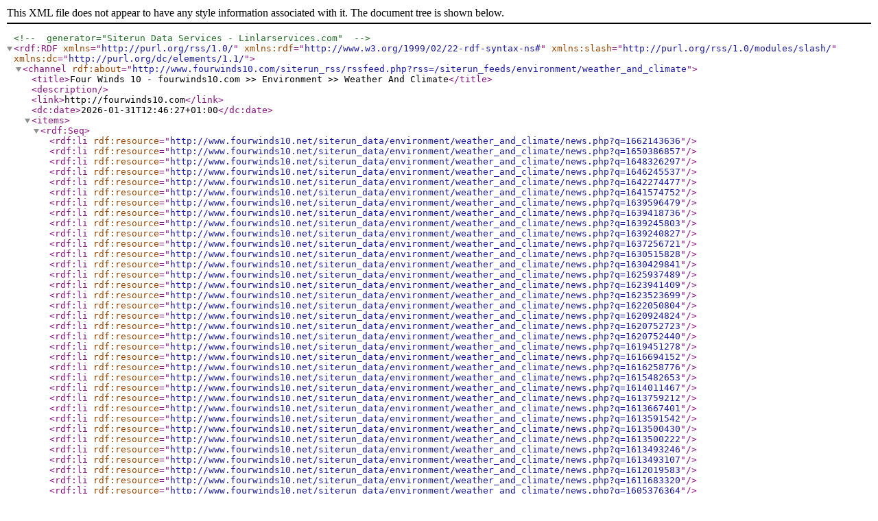

--- FILE ---
content_type: application/xml; charset=ISO-8859-1; filename=rssfeed.xml
request_url: http://fourwinds10.com/siterun_rss/rssfeed.php?rss=/siterun_feeds/environment/weather_and_climate
body_size: 56355
content:
<?xml version="1.0" encoding="ISO-8859-1"?>
<!-- generator="Siterun Data Services - Linlarservices.com" -->
<rdf:RDF
    xmlns="http://purl.org/rss/1.0/"
    xmlns:rdf="http://www.w3.org/1999/02/22-rdf-syntax-ns#"
    xmlns:slash="http://purl.org/rss/1.0/modules/slash/"
    xmlns:dc="http://purl.org/dc/elements/1.1/">
    <channel rdf:about="http://www.fourwinds10.com/siterun_rss/rssfeed.php?rss=/siterun_feeds/environment/weather_and_climate">
        <title>Four Winds 10 - fourwinds10.com &gt;&gt; Environment &gt;&gt; Weather And Climate</title>
        <description></description>
        <link>http://fourwinds10.com</link>
       <dc:date>2026-01-31T12:46:27+01:00</dc:date>
        <items>
            <rdf:Seq>
                <rdf:li rdf:resource="http://www.fourwinds10.net/siterun_data/environment/weather_and_climate/news.php?q=1662143636"/>
                <rdf:li rdf:resource="http://www.fourwinds10.net/siterun_data/environment/weather_and_climate/news.php?q=1650386857"/>
                <rdf:li rdf:resource="http://www.fourwinds10.net/siterun_data/environment/weather_and_climate/news.php?q=1648326297"/>
                <rdf:li rdf:resource="http://www.fourwinds10.net/siterun_data/environment/weather_and_climate/news.php?q=1646245537"/>
                <rdf:li rdf:resource="http://www.fourwinds10.net/siterun_data/environment/weather_and_climate/news.php?q=1642274477"/>
                <rdf:li rdf:resource="http://www.fourwinds10.net/siterun_data/environment/weather_and_climate/news.php?q=1641574752"/>
                <rdf:li rdf:resource="http://www.fourwinds10.net/siterun_data/environment/weather_and_climate/news.php?q=1639596479"/>
                <rdf:li rdf:resource="http://www.fourwinds10.net/siterun_data/environment/weather_and_climate/news.php?q=1639418736"/>
                <rdf:li rdf:resource="http://www.fourwinds10.net/siterun_data/environment/weather_and_climate/news.php?q=1639245803"/>
                <rdf:li rdf:resource="http://www.fourwinds10.net/siterun_data/environment/weather_and_climate/news.php?q=1639240827"/>
                <rdf:li rdf:resource="http://www.fourwinds10.net/siterun_data/environment/weather_and_climate/news.php?q=1637256721"/>
                <rdf:li rdf:resource="http://www.fourwinds10.net/siterun_data/environment/weather_and_climate/news.php?q=1630515828"/>
                <rdf:li rdf:resource="http://www.fourwinds10.net/siterun_data/environment/weather_and_climate/news.php?q=1630429841"/>
                <rdf:li rdf:resource="http://www.fourwinds10.net/siterun_data/environment/weather_and_climate/news.php?q=1625937489"/>
                <rdf:li rdf:resource="http://www.fourwinds10.net/siterun_data/environment/weather_and_climate/news.php?q=1623941409"/>
                <rdf:li rdf:resource="http://www.fourwinds10.net/siterun_data/environment/weather_and_climate/news.php?q=1623523699"/>
                <rdf:li rdf:resource="http://www.fourwinds10.net/siterun_data/environment/weather_and_climate/news.php?q=1622050804"/>
                <rdf:li rdf:resource="http://www.fourwinds10.net/siterun_data/environment/weather_and_climate/news.php?q=1620924824"/>
                <rdf:li rdf:resource="http://www.fourwinds10.net/siterun_data/environment/weather_and_climate/news.php?q=1620752723"/>
                <rdf:li rdf:resource="http://www.fourwinds10.net/siterun_data/environment/weather_and_climate/news.php?q=1620752440"/>
                <rdf:li rdf:resource="http://www.fourwinds10.net/siterun_data/environment/weather_and_climate/news.php?q=1619451278"/>
                <rdf:li rdf:resource="http://www.fourwinds10.net/siterun_data/environment/weather_and_climate/news.php?q=1616694152"/>
                <rdf:li rdf:resource="http://www.fourwinds10.net/siterun_data/environment/weather_and_climate/news.php?q=1616258776"/>
                <rdf:li rdf:resource="http://www.fourwinds10.net/siterun_data/environment/weather_and_climate/news.php?q=1615482653"/>
                <rdf:li rdf:resource="http://www.fourwinds10.net/siterun_data/environment/weather_and_climate/news.php?q=1614011467"/>
                <rdf:li rdf:resource="http://www.fourwinds10.net/siterun_data/environment/weather_and_climate/news.php?q=1613759212"/>
                <rdf:li rdf:resource="http://www.fourwinds10.net/siterun_data/environment/weather_and_climate/news.php?q=1613667401"/>
                <rdf:li rdf:resource="http://www.fourwinds10.net/siterun_data/environment/weather_and_climate/news.php?q=1613591542"/>
                <rdf:li rdf:resource="http://www.fourwinds10.net/siterun_data/environment/weather_and_climate/news.php?q=1613500430"/>
                <rdf:li rdf:resource="http://www.fourwinds10.net/siterun_data/environment/weather_and_climate/news.php?q=1613500222"/>
                <rdf:li rdf:resource="http://www.fourwinds10.net/siterun_data/environment/weather_and_climate/news.php?q=1613493246"/>
                <rdf:li rdf:resource="http://www.fourwinds10.net/siterun_data/environment/weather_and_climate/news.php?q=1613493107"/>
                <rdf:li rdf:resource="http://www.fourwinds10.net/siterun_data/environment/weather_and_climate/news.php?q=1612019583"/>
                <rdf:li rdf:resource="http://www.fourwinds10.net/siterun_data/environment/weather_and_climate/news.php?q=1611683320"/>
                <rdf:li rdf:resource="http://www.fourwinds10.net/siterun_data/environment/weather_and_climate/news.php?q=1605376364"/>
                <rdf:li rdf:resource="http://www.fourwinds10.net/siterun_data/environment/weather_and_climate/news.php?q=1605200348"/>
                <rdf:li rdf:resource="http://www.fourwinds10.net/siterun_data/environment/weather_and_climate/news.php?q=1600188368"/>
                <rdf:li rdf:resource="http://www.fourwinds10.net/siterun_data/environment/weather_and_climate/news.php?q=1599572615"/>
                <rdf:li rdf:resource="http://www.fourwinds10.net/siterun_data/environment/weather_and_climate/news.php?q=1598372726"/>
                <rdf:li rdf:resource="http://www.fourwinds10.net/siterun_data/environment/weather_and_climate/news.php?q=1595254271"/>
                <rdf:li rdf:resource="http://www.fourwinds10.net/siterun_data/environment/weather_and_climate/news.php?q=1573655036"/>
                <rdf:li rdf:resource="http://www.fourwinds10.net/siterun_data/environment/weather_and_climate/news.php?q=1572614187"/>
                <rdf:li rdf:resource="http://www.fourwinds10.net/siterun_data/environment/weather_and_climate/news.php?q=1572529383"/>
                <rdf:li rdf:resource="http://www.fourwinds10.net/siterun_data/environment/weather_and_climate/news.php?q=1567870699"/>
                <rdf:li rdf:resource="http://www.fourwinds10.net/siterun_data/environment/weather_and_climate/news.php?q=1567605342"/>
                <rdf:li rdf:resource="http://www.fourwinds10.net/siterun_data/environment/weather_and_climate/news.php?q=1562177468"/>
                <rdf:li rdf:resource="http://www.fourwinds10.net/siterun_data/environment/weather_and_climate/news.php?q=1554904534"/>
                <rdf:li rdf:resource="http://www.fourwinds10.net/siterun_data/environment/weather_and_climate/news.php?q=1554124935"/>
                <rdf:li rdf:resource="http://www.fourwinds10.net/siterun_data/environment/weather_and_climate/news.php?q=1553608939"/>
                <rdf:li rdf:resource="http://www.fourwinds10.net/siterun_data/environment/weather_and_climate/news.php?q=1553183904"/>
            </rdf:Seq>
        </items>
    </channel>
    <item rdf:about="http://www.fourwinds10.net/siterun_data/environment/weather_and_climate/news.php?q=1662143636">
        <dc:format>text/html</dc:format>
        <dc:date>1970-01-01T00:00:00+01:00</dc:date>
        <dc:source>http://www.fourwinds10.net</dc:source>
        <title>Hurricane Danielle forms in Atlantic, the first of the 2022 season</title>
        <link>http://www.fourwinds10.net/siterun_data/environment/weather_and_climate/news.php?q=1662143636</link>
        <description>9-2-22 Hurricane Danielle formed Friday morning far out in the open Atlantic Ocean, forecasters from the National Hurricane Center said. It&amp;#39;s the first hurricane of what has been a remarkably quiet&amp;nbsp;2022 Atlantic hurricane season. The storm is no threat to any land areas. As of 11 a.m.</description>
    </item>
    <item rdf:about="http://www.fourwinds10.net/siterun_data/environment/weather_and_climate/news.php?q=1650386857">
        <dc:format>text/html</dc:format>
        <dc:date>1970-01-01T00:00:00+01:00</dc:date>
        <dc:source>http://www.fourwinds10.net</dc:source>
        <title>Stunning Real-Time Map of World Storms, Winds</title>
        <link>http://www.fourwinds10.net/siterun_data/environment/weather_and_climate/news.php?q=1650386857</link>
        <description></description>
    </item>
    <item rdf:about="http://www.fourwinds10.net/siterun_data/environment/weather_and_climate/news.php?q=1648326297">
        <dc:format>text/html</dc:format>
        <dc:date>1970-01-01T00:00:00+01:00</dc:date>
        <dc:source>http://www.fourwinds10.net</dc:source>
        <title>Climate change, diversity, and equity: it’s ALL a scam</title>
        <link>http://www.fourwinds10.net/siterun_data/environment/weather_and_climate/news.php?q=1648326297</link>
        <description>3-26-22 There has been a lot of talk lately about the environment, social justice, and good governance. But according to entrepreneur, political commentator, and best-selling author Vivek Ramaswamy, these leftist buzzwords are an elaborate scam with a malicious agenda. Ramaswamy spoke with WMAL radio host Vince Coglianese the other day about how left-wing extremists, after running into roadblocks with Congress, are now trying to push their evil agendas through the private sector. &amp;ldquo;They tend to come in three-letter acronyms: ESG DEI, Diversity, Equity, and Inclusion; CSR, Corporate Social Responsibility,&amp;rdquo; Ramaswamy explained. &amp;ldquo;There are three-letter acronyms that word salad that are designed to hide the essence of what is going on, which is using corporate power to get done through the backdoor, what could not get done through the front door in our political process.</description>
    </item>
    <item rdf:about="http://www.fourwinds10.net/siterun_data/environment/weather_and_climate/news.php?q=1646245537">
        <dc:format>text/html</dc:format>
        <dc:date>1970-01-01T00:00:00+01:00</dc:date>
        <dc:source>http://www.fourwinds10.net</dc:source>
        <title>Spring Thunder Awakens Your Senses and Activates Our Earth</title>
        <link>http://www.fourwinds10.net/siterun_data/environment/weather_and_climate/news.php?q=1646245537</link>
        <description>3-2-22 Solar Term: &amp;#39;Insects Awaken&amp;#39; (March 5 to March 19) A solar term is a period of about two weeks and is based on the sun&amp;rsquo;s position in the zodiac. Solar terms form the traditional Chinese calendar system. The calendar follows the ancient Chinese belief that living in accordance with nature will enable one to live a harmonious life. This article series explores each of the year&amp;rsquo;s 24 solar terms, offering guidance on how to best navigate the season. Solar Term: &amp;lsquo;Insects Awaken&amp;rsquo; 2022 Dates: March 5 to 19 The first day of spring in Western culture is March 20, which bursts onto the scene at the tail end of the Chinese solar term Insects Awaken, which is characterized by lots of thunder.</description>
    </item>
    <item rdf:about="http://www.fourwinds10.net/siterun_data/environment/weather_and_climate/news.php?q=1642274477">
        <dc:format>text/html</dc:format>
        <dc:date>1970-01-01T00:00:00+01:00</dc:date>
        <dc:source>http://www.fourwinds10.net</dc:source>
        <title>Undersea Volcano Eruption Triggers Massive Shockwave, Tsunami Strikes South Pacific Island — Tsunami Warning Issued For U.S. West Coast</title>
        <link>http://www.fourwinds10.net/siterun_data/environment/weather_and_climate/news.php?q=1642274477</link>
        <description>1-1-22 n undersea volcanic eruption occurred 40 miles off the coast of the South Pacific country of Tonga on Saturday.&amp;nbsp; Satellite imagery shows the eruption unleashed a massive shockwave as a plume of ash was flung 12.4 miles into the atmosphere. Chttps://www.infowars.</description>
    </item>
    <item rdf:about="http://www.fourwinds10.net/siterun_data/environment/weather_and_climate/news.php?q=1641574752">
        <dc:format>text/html</dc:format>
        <dc:date>1970-01-01T00:00:00+01:00</dc:date>
        <dc:source>http://www.fourwinds10.net</dc:source>
        <title>Massive Meteor Explodes Over Pittsburgh</title>
        <link>http://www.fourwinds10.net/siterun_data/environment/weather_and_climate/news.php?q=1641574752</link>
        <description>1-6-22 A massive fireball streaks across the sky in Pittsburgh, creating a rare sonic boom that shook the city. SEE THIS VIDEO: &amp;nbsp; https://weather.com/news/video/nasa-sonic-boom-in-pittsburgh-was-massive-meteor?pl=pl-the-latest</description>
    </item>
    <item rdf:about="http://www.fourwinds10.net/siterun_data/environment/weather_and_climate/news.php?q=1639596479">
        <dc:format>text/html</dc:format>
        <dc:date>1970-01-01T00:00:00+01:00</dc:date>
        <dc:source>http://www.fourwinds10.net</dc:source>
        <title>Aftermath of Devastating Tornadoes in Mayfield, Kentucky</title>
        <link>http://www.fourwinds10.net/siterun_data/environment/weather_and_climate/news.php?q=1639596479</link>
        <description>12-15-21 A series of tornadoes has claimed 74 lives in Kentucky, with Governor Andy Beshear saying that the death toll in the state could surpass 100. Sputnik is live from Mayfield, Kentucky, that witnessed &amp;quot;the most severe tornado event&amp;quot; in the history of the state over the weekend. The powerful storm wiped out buildings in its path, destroying a Mayfield Consumer Products candle factory that housed around 90 out of 110 workers at the time it was flattened. According to Kentucky Governor Andy Beshear, the tornadoes left more than 56,000 without power, with at least 74 dead and many others still missing. President Joe Biden has approved a Kentucky Emergency Declaration and ordered federal assistance to the state.</description>
    </item>
    <item rdf:about="http://www.fourwinds10.net/siterun_data/environment/weather_and_climate/news.php?q=1639418736">
        <dc:format>text/html</dc:format>
        <dc:date>1970-01-01T00:00:00+01:00</dc:date>
        <dc:source>http://www.fourwinds10.net</dc:source>
        <title>Winter storm is set to dump EIGHT FEET of snow on Northern California and will also bring rain and winds to rest of Golden State as forecasters warn of power cuts</title>
        <link>http://www.fourwinds10.net/siterun_data/environment/weather_and_climate/news.php?q=1639418736</link>
        <description>12-13-21 A major winter storm will drop up to 8 feet of snow on Northern California&amp;#39;s highest peaks and bring rain and winds up to 65 mph to the rest of the state &amp;nbsp;&amp;#39;This is a pretty widespread event,&amp;#39; said NWS meteorologist Anna Wanless in Sacramento. &amp;#39;Most of California, if not all, will see some sort of rain and snow&amp;#39; &amp;nbsp;The precipitation will bring at least temporary relief to the broader region that&amp;#39;s been gripped by drought for more than 20 years because of climate change &amp;nbsp;Another storm system predicted to hit California midweek could deliver almost continuous snow Pacific Gas &amp;amp; Electric said the storm may cause power outages in the Bay Area READ MORE: https://www.dailymail.co.uk/news/article-10302399/Winter-storm-set-bring-8-FEET-snow-Northern-California-wind-rain-entire-state.</description>
    </item>
    <item rdf:about="http://www.fourwinds10.net/siterun_data/environment/weather_and_climate/news.php?q=1639245803">
        <dc:format>text/html</dc:format>
        <dc:date>1970-01-01T00:00:00+01:00</dc:date>
        <dc:source>http://www.fourwinds10.net</dc:source>
        <title>At least 50 are killed by tornadoes in Kentucky's deadliest storm in a century: Twisters rip through Mississippi Valley 'shredding' nursing home and destroying Amazon warehousewarehouse</title>
        <link>http://www.fourwinds10.net/siterun_data/environment/weather_and_climate/news.php?q=1639245803</link>
        <description></description>
    </item>
    <item rdf:about="http://www.fourwinds10.net/siterun_data/environment/weather_and_climate/news.php?q=1639240827">
        <dc:format>text/html</dc:format>
        <dc:date>1970-01-01T00:00:00+01:00</dc:date>
        <dc:source>http://www.fourwinds10.net</dc:source>
        <title>Tornadoes bring death, injuries, damage to several states</title>
        <link>http://www.fourwinds10.net/siterun_data/environment/weather_and_climate/news.php?q=1639240827</link>
        <description>12-11-21 Destruction reported in Illinois, Missouri, Arkansas, Kentucky, Tennessee &amp;nbsp; Tornadoes and severe storms swept across several states Friday night, leaving in their wake multiple deaths, numerous injuries and severe structural damage, according to reports. Affected states included Illinois, Missouri, Arkansas, Tennessee and Kentucky, where the governor said it&amp;#39;s likely that more than 50 people are dead. Major incidents included heavy damage to an Amazon warehouse in Edwardsville, Illinois, where two people are confirmed dead and dozens of workers were reportedly trapped inside the building, and the destruction of a nursing home in Arkansas, where at least two people were killed and five were hurt, according to reports. Read the full story &amp;rsaquo; https://www.wnd.</description>
    </item>
    <item rdf:about="http://www.fourwinds10.net/siterun_data/environment/weather_and_climate/news.php?q=1637256721">
        <dc:format>text/html</dc:format>
        <dc:date>1970-01-01T00:00:00+01:00</dc:date>
        <dc:source>http://www.fourwinds10.net</dc:source>
        <title>Media Declares ‘Climate Lockdowns’ a “Conspiracy Theory” as India Prepares to Impose Climate Lockdown</title>
        <link>http://www.fourwinds10.net/siterun_data/environment/weather_and_climate/news.php?q=1637256721</link>
        <description>11-18-21 Hindustan Times via Getty Images While the media declares the notion of &amp;lsquo;climate lockdowns&amp;rsquo; to be a fake news &amp;ldquo;conspiracy theory,&amp;rdquo; India is preparing to impose a climate lockdown to reduce pollution. Yes, really. NPR reports the details of the lockdown under the headline &amp;lsquo;New Delhi&amp;rsquo;s air pollution is so bad, officials are calling for a citywide lockdown&amp;rsquo;. &amp;ldquo;India&amp;rsquo;s Supreme Court is calling for a lockdown in the capital, New Delhi. It&amp;rsquo;s because of a health emergency, but it&amp;rsquo;s not about COVID-19.</description>
    </item>
    <item rdf:about="http://www.fourwinds10.net/siterun_data/environment/weather_and_climate/news.php?q=1630515828">
        <dc:format>text/html</dc:format>
        <dc:date>1970-01-01T00:00:00+01:00</dc:date>
        <dc:source>http://www.fourwinds10.net</dc:source>
        <title>Louisiana Town ‘Uninhabitable’ After Hurricane Ida: Parish Leader</title>
        <link>http://www.fourwinds10.net/siterun_data/environment/weather_and_climate/news.php?q=1630515828</link>
        <description>9-1-21 Hurricane Ida left a Louisiana community so devastated that it&amp;rsquo;s not possible to live there at the moment, a parish leader said Tuesday. Grand Isle is &amp;ldquo;uninhabitable,&amp;rdquo; Jefferson County Parish&amp;nbsp;President Cynthia Lee Sheng told reporters in a briefing. Grand Isle is on the Gulf of Mexico, approximately 108 miles south of New Orleans. Ida struck Louisiana on Sunday, leaving severe damage and knocking out power to over one million people in the state. Sheng said a team that included local officials was able to reach the island on Tuesday to begin an assessment of the damage.</description>
    </item>
    <item rdf:about="http://www.fourwinds10.net/siterun_data/environment/weather_and_climate/news.php?q=1630429841">
        <dc:format>text/html</dc:format>
        <dc:date>1970-01-01T00:00:00+01:00</dc:date>
        <dc:source>http://www.fourwinds10.net</dc:source>
        <title>The Weather Terrorists Totally Tore Up the Louisiana Coastline with Their Transparently Geoengineered Frankenstorm—Notice how quickly Hurricane Ida went from a Tropical Storm to an extreme Cat. 4 just before it hit the coast</title>
        <link>http://www.fourwinds10.net/siterun_data/environment/weather_and_climate/news.php?q=1630429841</link>
        <description></description>
    </item>
    <item rdf:about="http://www.fourwinds10.net/siterun_data/environment/weather_and_climate/news.php?q=1625937489">
        <dc:format>text/html</dc:format>
        <dc:date>1970-01-01T00:00:00+01:00</dc:date>
        <dc:source>http://www.fourwinds10.net</dc:source>
        <title>t's Getting Hot, Hot, Hot: NOAA Reveals US Endured Hottest June in Over 120 Years © AP Photo / Nathan Howard Environment 19:30</title>
        <link>http://www.fourwinds10.net/siterun_data/environment/weather_and_climate/news.php?q=1625937489</link>
        <description>Weather trackers at the US&amp;rsquo; National Oceanic and Atmospheric Administration (NOAA) previously declared that the hottest June was recorded in 2016, when average temperatures across the contiguous US reached 71.7 degrees Fahrenheit. The US mainland recorded its hottest June ever in 2021 after blowing past the previously recorded high by just 0.9 degrees Fahrenheit, a new climate report released by NOAA on Friday has revealed. The newly released findings placed the average June temperature in 2021 for the contiguous US at 72.</description>
    </item>
    <item rdf:about="http://www.fourwinds10.net/siterun_data/environment/weather_and_climate/news.php?q=1623941409">
        <dc:format>text/html</dc:format>
        <dc:date>1970-01-01T00:00:00+01:00</dc:date>
        <dc:source>http://www.fourwinds10.net</dc:source>
        <title>Here comes global cooling</title>
        <link>http://www.fourwinds10.net/siterun_data/environment/weather_and_climate/news.php?q=1623941409</link>
        <description>6-17-21 I offer this piece, not to dig into the science, but to show how strong the media effect is... &amp;nbsp; Here comes global cooling by Jon Rappoport (To read about Jon&amp;#39;s mega-collection, The Matrix Revealed, click here.) I wrote this piece on May 10, 2011.</description>
    </item>
    <item rdf:about="http://www.fourwinds10.net/siterun_data/environment/weather_and_climate/news.php?q=1623523699">
        <dc:format>text/html</dc:format>
        <dc:date>1970-01-01T00:00:00+01:00</dc:date>
        <dc:source>http://www.fourwinds10.net</dc:source>
        <title>Watch Waterfall Flow in Reverse</title>
        <link>http://www.fourwinds10.net/siterun_data/environment/weather_and_climate/news.php?q=1623523699</link>
        <description>Jue 11, 2021 SEE THE VIDEO https://weather.com/news/trending/video/watch-waterfall-flow-in-reverse?pl=pl-the-latest</description>
    </item>
    <item rdf:about="http://www.fourwinds10.net/siterun_data/environment/weather_and_climate/news.php?q=1622050804">
        <dc:format>text/html</dc:format>
        <dc:date>1970-01-01T00:00:00+01:00</dc:date>
        <dc:source>http://www.fourwinds10.net</dc:source>
        <title>Cyclone Lashes India, Bangladesh After 1.1 Million Evacuated</title>
        <link>http://www.fourwinds10.net/siterun_data/environment/weather_and_climate/news.php?q=1622050804</link>
        <description>5-26-21` &amp;nbsp; NEW DELHI&amp;mdash;Heavy rain and a high tide lashed parts of eastern India and neighboring Bangladesh as a cyclone pushed ashore Wednesday in an area where more than 1.1 million people have evacuated during a devastating coronavirus surge. Cyclone Yaas already had caused two deaths and damaged homes as heavy rains pounded Odisha and West Bengal states before the storm began making landfall in the late morning. The &amp;ldquo;very severe cyclonic storm&amp;rdquo; is packing sustained winds of 130-140 kilometers (up to 87 miles) per hour and gusts up to 155 kph (97 mph), the India Meteorological Department said. With the storm now almost fully on land, winds are expected to weaken by Wednesday evening.</description>
    </item>
    <item rdf:about="http://www.fourwinds10.net/siterun_data/environment/weather_and_climate/news.php?q=1620924824">
        <dc:format>text/html</dc:format>
        <dc:date>1970-01-01T00:00:00+01:00</dc:date>
        <dc:source>http://www.fourwinds10.net</dc:source>
        <title>Sizzling Heat Building In Southwest</title>
        <link>http://www.fourwinds10.net/siterun_data/environment/weather_and_climate/news.php?q=1620924824</link>
        <description>&amp;nbsp; Triple-digit heat will hit truckers across the Southwest over the next couple of days. From the Central Valley of California to southern Arizona, temperatures will soar into the 90s to above 100 degrees in many spots Thursday and Friday. This includes places in California like Redding, Stockton, Fresno, Bakersfield, El Centro and Death Valley; Phoenix, Tucson and Yuma in Arizona; as well as Las Vegas. This won&amp;rsquo;t be a record-breaking heat wave, but these highs will be anywhere from 7 to 15 degrees above normal for mid-May. Even though the high may only reach the upper 80s in Sacramento, California, this would be 10 degrees above normal.</description>
    </item>
    <item rdf:about="http://www.fourwinds10.net/siterun_data/environment/weather_and_climate/news.php?q=1620752723">
        <dc:format>text/html</dc:format>
        <dc:date>1970-01-01T00:00:00+01:00</dc:date>
        <dc:source>http://www.fourwinds10.net</dc:source>
        <title>Fireball Lights Up Minnesota Sky</title>
        <link>http://www.fourwinds10.net/siterun_data/environment/weather_and_climate/news.php?q=1620752723</link>
        <description>5-11-21 A doorbell camera captured a fireball streaking through the sky in the middle of the night on Sunday. SEE VIDEO HERE https://weather.com/news/trending/video/fireball-lights-up-minnesota-sky?pl=pl-the-latest COMMENT: Of course they say it&amp;rsquo;s a satellite or whatever and then they say it&amp;rsquo;s lightning sprites what is a sprite????How stupid and people believe it.&amp;nbsp;&amp;nbsp;&amp;nbsp; ---SC &amp;nbsp;</description>
    </item>
    <item rdf:about="http://www.fourwinds10.net/siterun_data/environment/weather_and_climate/news.php?q=1620752440">
        <dc:format>text/html</dc:format>
        <dc:date>1970-01-01T00:00:00+01:00</dc:date>
        <dc:source>http://www.fourwinds10.net</dc:source>
        <title>Red Sprites Light Up the Sky in Southern China</title>
        <link>http://www.fourwinds10.net/siterun_data/environment/weather_and_climate/news.php?q=1620752440</link>
        <description>May 10, 2021 COMMENT FROM SANANDA: OH, HOW UNIFOMED YOU ONES ARE!&amp;nbsp; IN SPITE OF WHAT THE CAPTIONS SAY ABOUT THIS VIDEO, 9T&amp;nbsp; SHOWS SOME OF WHAT IS HAPPENING IN THE LIGHTED REALMS, AS THE LIGHTED FORCES BATTLE&amp;nbsp; THE EVIL DEMONS ATTACKING AS THEY FLY OFF THE EARTH. ***************************** Red sprites are not all that rare, but if you blink, you could miss them. SEE THE VIDEO HERE :https://weather.com/news/weather/video/red-sprites-light-up-the-sky-in-southern-china?pl=pl-the-latest &amp;nbsp;</description>
    </item>
    <item rdf:about="http://www.fourwinds10.net/siterun_data/environment/weather_and_climate/news.php?q=1619451278">
        <dc:format>text/html</dc:format>
        <dc:date>1970-01-01T00:00:00+01:00</dc:date>
        <dc:source>http://www.fourwinds10.net</dc:source>
        <title>The new solar cycle bares its teeth: Powerful solar flare jams radio signals over the Pacific Ocean</title>
        <link>http://www.fourwinds10.net/siterun_data/environment/weather_and_climate/news.php?q=1619451278</link>
        <description>4-26-21 The sun unleashed a powerful solar flare after one of its sunspots erupted late Monday, April 19.&amp;nbsp;It released a pulse of X-rays and ultraviolet rays toward Earth, ionizing the top of the atmosphere and&amp;nbsp;causing a shortwave radio&amp;nbsp;blackout over the Pacific Ocean. Mariners and ham radio operators in the area might have noticed unusual propagation conditions at frequencies below 10 megahertz. The solar event was classified as an M1-class flare, which&amp;nbsp;is considered&amp;nbsp;moderate in intensity.&amp;nbsp;&amp;nbsp;Satellite images of the solar flare, which were taken by the National Aeronautics and Space Administration (NASA), showed a brief, violent flash of energy exploding out of sunspot AR2816.</description>
    </item>
    <item rdf:about="http://www.fourwinds10.net/siterun_data/environment/weather_and_climate/news.php?q=1616694152">
        <dc:format>text/html</dc:format>
        <dc:date>1970-01-01T00:00:00+01:00</dc:date>
        <dc:source>http://www.fourwinds10.net</dc:source>
        <title>Earthquakes, volcanoes and “mega droughts” are plaguing Earth in 2021</title>
        <link>http://www.fourwinds10.net/siterun_data/environment/weather_and_climate/news.php?q=1616694152</link>
        <description>3-25-21 Even though our world is relatively &amp;ndash; emphasis on the word relatively &amp;ndash; stable compared to what could be happening based on what has been prophesied, there are actually seven plagues currently afflicting the planet that deserve a mention. Right now in Australia, a plague of rats is being reported with millions upon millions of rodents infesting people&amp;rsquo;s homes, businesses and neighborhood streets. From Queensland to New South Wales, mice are destroying food, farms and lives. &amp;ldquo;Some farmers have already lost entire grain harvests to the rampaging mice,&amp;rdquo; reports indicate, adding that &amp;ldquo;hotels have had to close because they can&amp;rsquo;t keep the critters out of the rooms.&amp;rdquo; There are also many large earthquakes being reported all around the world that exceed the norm in terms of frequency and severity.</description>
    </item>
    <item rdf:about="http://www.fourwinds10.net/siterun_data/environment/weather_and_climate/news.php?q=1616258776">
        <dc:format>text/html</dc:format>
        <dc:date>1970-01-01T00:00:00+01:00</dc:date>
        <dc:source>http://www.fourwinds10.net</dc:source>
        <title>At least 9 tornadoes touched down in Alabama, Mississippi this week</title>
        <link>http://www.fourwinds10.net/siterun_data/environment/weather_and_climate/news.php?q=1616258776</link>
        <description>3-20-21 Tornado damages homes in Alabama This week&amp;#39;s dangerous storms continued to rip through the South and Mid-Atlantic on Thursday, leaving at least one person dead.&amp;nbsp; The WGHP&amp;nbsp;FOX8 newscast was forced out of their North Carolina studio during a 5 p.m. broadcast and sheltered in a makeup room for a few minutes after a storm with a tornado warning passed over the building. NATIONAL WEATHER FORECAST: RAIN, SNOW FLURRIES EXPECTED AS SEVERE STORM SYSTEM MOVES OFFSHORE A couple&amp;nbsp;in Burlington, North Carolina&amp;nbsp;who were out buying hot dogs&amp;nbsp;captured a funnel cloud during a&amp;nbsp;Facebook Live.</description>
    </item>
    <item rdf:about="http://www.fourwinds10.net/siterun_data/environment/weather_and_climate/news.php?q=1615482653">
        <dc:format>text/html</dc:format>
        <dc:date>1970-01-01T00:00:00+01:00</dc:date>
        <dc:source>http://www.fourwinds10.net</dc:source>
        <title>‘Impressive,’ possibly ‘historic’ snowstorm predicted for Colorado and Wyoming this weekend</title>
        <link>http://www.fourwinds10.net/siterun_data/environment/weather_and_climate/news.php?q=1615482653</link>
        <description></description>
    </item>
    <item rdf:about="http://www.fourwinds10.net/siterun_data/environment/weather_and_climate/news.php?q=1614011467">
        <dc:format>text/html</dc:format>
        <dc:date>1970-01-01T00:00:00+01:00</dc:date>
        <dc:source>http://www.fourwinds10.net</dc:source>
        <title>Storm of the Century - the Blizzard of '49</title>
        <link>http://www.fourwinds10.net/siterun_data/environment/weather_and_climate/news.php?q=1614011467</link>
        <description>2-22-21 SEE THIS VIDEO https://www.youtube.com/watch?v=gl6Iz4dXGdg</description>
    </item>
    <item rdf:about="http://www.fourwinds10.net/siterun_data/environment/weather_and_climate/news.php?q=1613759212">
        <dc:format>text/html</dc:format>
        <dc:date>1970-01-01T00:00:00+01:00</dc:date>
        <dc:source>http://www.fourwinds10.net</dc:source>
        <title>Snowing in Saudi Arabia’s Desert!</title>
        <link>http://www.fourwinds10.net/siterun_data/environment/weather_and_climate/news.php?q=1613759212</link>
        <description>1-19-21 SEE THIS VIDEO CLIP /resources/uploads/files/snow in arabian desert.mp4</description>
    </item>
    <item rdf:about="http://www.fourwinds10.net/siterun_data/environment/weather_and_climate/news.php?q=1613667401">
        <dc:format>text/html</dc:format>
        <dc:date>1970-01-01T00:00:00+01:00</dc:date>
        <dc:source>http://www.fourwinds10.net</dc:source>
        <title>Texas mayor who said residents were owed 'NOTHING' amid outages, record cold resigns</title>
        <link>http://www.fourwinds10.net/siterun_data/environment/weather_and_climate/news.php?q=1613667401</link>
        <description></description>
    </item>
    <item rdf:about="http://www.fourwinds10.net/siterun_data/environment/weather_and_climate/news.php?q=1613591542">
        <dc:format>text/html</dc:format>
        <dc:date>1970-01-01T00:00:00+01:00</dc:date>
        <dc:source>http://www.fourwinds10.net</dc:source>
        <title>Texas Goes Dark – 45% US Wheat Damaged – Grand Solar Minimum</title>
        <link>http://www.fourwinds10.net/siterun_data/environment/weather_and_climate/news.php?q=1613591542</link>
        <description></description>
    </item>
    <item rdf:about="http://www.fourwinds10.net/siterun_data/environment/weather_and_climate/news.php?q=1613500430">
        <dc:format>text/html</dc:format>
        <dc:date>1970-01-01T00:00:00+01:00</dc:date>
        <dc:source>http://www.fourwinds10.net</dc:source>
        <title>Alaska Snow Does Not Burn Black</title>
        <link>http://www.fourwinds10.net/siterun_data/environment/weather_and_climate/news.php?q=1613500430</link>
        <description>2-16-21 (THIS IS AN OLDER VIDOE BUT VERY INTERESTING) &amp;nbsp; (Yes, I filmed this with a camera phone.) I had been watching a lot of videos of people in the lower 48 states burning their snow. The snow would turn black and give off a chemical smell (or so they said) and I wanted to see if the snow here would do the same. As you&amp;#39;ll see in the video, it doesn&amp;#39;t. AK snow doesn&amp;#39;t burn black (at least where I&amp;#39;m located) and it gave off no odor whatsoever.</description>
    </item>
    <item rdf:about="http://www.fourwinds10.net/siterun_data/environment/weather_and_climate/news.php?q=1613500222">
        <dc:format>text/html</dc:format>
        <dc:date>1970-01-01T00:00:00+01:00</dc:date>
        <dc:source>http://www.fourwinds10.net</dc:source>
        <title>Strange happenings. Check your snow.</title>
        <link>http://www.fourwinds10.net/siterun_data/environment/weather_and_climate/news.php?q=1613500222</link>
        <description>2-16-21 Strange happenings. Check your snow. SEE THIS VIDEO: /resources/uploads/files/STRANGE HAPPENINGS.mov &amp;nbsp;</description>
    </item>
    <item rdf:about="http://www.fourwinds10.net/siterun_data/environment/weather_and_climate/news.php?q=1613493246">
        <dc:format>text/html</dc:format>
        <dc:date>1970-01-01T00:00:00+01:00</dc:date>
        <dc:source>http://www.fourwinds10.net</dc:source>
        <title>GLOBAL WARMING: Frigid Weather Cripples ‘Green’ Wind Farms In Texas, Causing Statewide Power Outages  [with Comment by PHB]</title>
        <link>http://www.fourwinds10.net/siterun_data/environment/weather_and_climate/news.php?q=1613493246</link>
        <description></description>
    </item>
    <item rdf:about="http://www.fourwinds10.net/siterun_data/environment/weather_and_climate/news.php?q=1613493107">
        <dc:format>text/html</dc:format>
        <dc:date>1970-01-01T00:00:00+01:00</dc:date>
        <dc:source>http://www.fourwinds10.net</dc:source>
        <title>This Blizzard Exposes The Perils Of Attempting To ‘Electrify Everything’</title>
        <link>http://www.fourwinds10.net/siterun_data/environment/weather_and_climate/news.php?q=1613493107</link>
        <description>1-15-21 The massive blast of Siberia-like cold that is wreaking havoc across North America is proving that if we humans want to keep surviving frigid winters, we are going to have to keep burning natural gas and... Read more on forbes.com</description>
    </item>
    <item rdf:about="http://www.fourwinds10.net/siterun_data/environment/weather_and_climate/news.php?q=1612019583">
        <dc:format>text/html</dc:format>
        <dc:date>1970-01-01T00:00:00+01:00</dc:date>
        <dc:source>http://www.fourwinds10.net</dc:source>
        <title>Califorhia Storm Brings Rain, Wind, Snow and Mudslides</title>
        <link>http://www.fourwinds10.net/siterun_data/environment/weather_and_climate/news.php?q=1612019583</link>
        <description>1`-29-21 See the video here: /resources/uploads/files/California storm brings rain -win -snow-and mudslides.mp4 &amp;nbsp; &amp;nbsp; &amp;nbsp;</description>
    </item>
    <item rdf:about="http://www.fourwinds10.net/siterun_data/environment/weather_and_climate/news.php?q=1611683320">
        <dc:format>text/html</dc:format>
        <dc:date>1970-01-01T00:00:00+01:00</dc:date>
        <dc:source>http://www.fourwinds10.net</dc:source>
        <title>FIERCE WIND STORM SNAPS GIANT SEQUOIAS IN CALIFORNIA</title>
        <link>http://www.fourwinds10.net/siterun_data/environment/weather_and_climate/news.php?q=1611683320</link>
        <description>1-26-2 A ferocious wind storm has done what is unheard of: Felled multiple Giant Sequoia trees in California. A ferocious wind storm has done what is unheard of: Felled multiple Giant Sequoia trees in California. Giant Sequoias are often called &amp;quot;The trees that never fall down&amp;quot; because they grow to such enormous sizes, as seen in file tourism photos below: But over the weekend, a wind storm barreled through the Yosemite / Fresno areas and actually knocked down several of the gigantic trees: &amp;nbsp; &amp;nbsp; Houses are smashed.&amp;nbsp; Cars are overturned and hurled.&amp;nbsp; Power lines are down all over the Yosemite area.</description>
    </item>
    <item rdf:about="http://www.fourwinds10.net/siterun_data/environment/weather_and_climate/news.php?q=1605376364">
        <dc:format>text/html</dc:format>
        <dc:date>1970-01-01T00:00:00+01:00</dc:date>
        <dc:source>http://www.fourwinds10.net</dc:source>
        <title>Weird Nature and stormquakes: Hurricanes or strong storms can trigger seismic events in nearby oceans, report scientists</title>
        <link>http://www.fourwinds10.net/siterun_data/environment/weather_and_climate/news.php?q=1605376364</link>
        <description>11-13-20 A study published in the Geophysical Research Letters&amp;nbsp;suggests that hurricanes or even just really strong storms can trigger seismic events called &amp;ldquo;stormquakes&amp;rdquo; in the nearby ocean. Researchers from&amp;nbsp;Florida State University&amp;nbsp;(FSU), the University of California, San Diego and the Woods Hole Oceanographic Institution in Massachusetts analyzed more than a decade of seismic and oceanographic records. They found a strong correlation between certain hurricanes that hit the U.S. and&amp;nbsp;intense seismic activity in the nearby seabed.</description>
    </item>
    <item rdf:about="http://www.fourwinds10.net/siterun_data/environment/weather_and_climate/news.php?q=1605200348">
        <dc:format>text/html</dc:format>
        <dc:date>1970-01-01T00:00:00+01:00</dc:date>
        <dc:source>http://www.fourwinds10.net</dc:source>
        <title>Record-Breaking Hurricane Season Results In Biggest Offshore Oil Output Decline In Decade</title>
        <link>http://www.fourwinds10.net/siterun_data/environment/weather_and_climate/news.php?q=1605200348</link>
        <description></description>
    </item>
    <item rdf:about="http://www.fourwinds10.net/siterun_data/environment/weather_and_climate/news.php?q=1600188368">
        <dc:format>text/html</dc:format>
        <dc:date>1970-01-01T00:00:00+01:00</dc:date>
        <dc:source>http://www.fourwinds10.net</dc:source>
        <title>Hurricane Sally Crawling Towards Gulf Coast, Could Produce ‘Historic Flooding’</title>
        <link>http://www.fourwinds10.net/siterun_data/environment/weather_and_climate/news.php?q=1600188368</link>
        <description>9-15-20 Alabama secures disaster declaration from Trump administration As Hurricane Sally continues to move off the Gulf Coast, officials warned of &amp;ldquo;historic flooding&amp;rdquo; in some areas, as the storm is predicted to bring upward of 30 inches of rain in some spots. The governors of Mississippi, Alabama, and Lousiana have declared emergencies and secured disaster relief from the federal government. READ MORE: https://www.theepochtimes.com/hurricane-sally-crawling-towards-gulf-coast-could-produce-historic-flooding_3500561.</description>
    </item>
    <item rdf:about="http://www.fourwinds10.net/siterun_data/environment/weather_and_climate/news.php?q=1599572615">
        <dc:format>text/html</dc:format>
        <dc:date>1970-01-01T00:00:00+01:00</dc:date>
        <dc:source>http://www.fourwinds10.net</dc:source>
        <title>Weather Report Confirms Dangers on Day of Trump’s Cancelled WWI Cemetery Visit</title>
        <link>http://www.fourwinds10.net/siterun_data/environment/weather_and_climate/news.php?q=1599572615</link>
        <description>September 5, 2020 Obama acolyte Jeffrey Goldberg&amp;rsquo;s anonymously sourced screed in The Atlantic&amp;nbsp;claims that President Donald J. Trump snubbed WWI dead at the Aisne-Marnes American Cemetery during a November 10, 2018 visit to France. According to Goldberg&amp;rsquo;s breathless fantasy, Trump blew off America&amp;rsquo;s fallen heroes from the Great War because he considers them &amp;ldquo;losers&amp;rdquo; and &amp;ldquo;suckers.&amp;rdquo; Goldberg further hallucinates that Trump avoided the burial ground northeast of Paris &amp;ldquo;because he feared his hair would become disheveled in the rain.&amp;rdquo; President Trump, the White House, the Trump-Pence 2020 campaign, and Trump supporters across America have spent much of what should be a tranquil Labor Day weekend trampling on Goldberg&amp;rsquo;s vicious, filthy lies.</description>
    </item>
    <item rdf:about="http://www.fourwinds10.net/siterun_data/environment/weather_and_climate/news.php?q=1598372726">
        <dc:format>text/html</dc:format>
        <dc:date>1970-01-01T00:00:00+01:00</dc:date>
        <dc:source>http://www.fourwinds10.net</dc:source>
        <title>Tracking Laura: posses bigger threat, cat. 3 at landfall; major storm surge, flooding, at least 115mph wind</title>
        <link>http://www.fourwinds10.net/siterun_data/environment/weather_and_climate/news.php?q=1598372726</link>
        <description>8-25-20 (WFTV.com News Staff) &amp;nbsp; By: Katlyn Brieskorn, WFTV.com Updated: August 25, 2020 - 12:05 PM ORLANDO, Fla. &amp;mdash; Tropical Storm Laura is moving toward the Gulf of Mexico. The storm is expected to strengthen into a category 1 hurricane Tuesday.</description>
    </item>
    <item rdf:about="http://www.fourwinds10.net/siterun_data/environment/weather_and_climate/news.php?q=1595254271">
        <dc:format>text/html</dc:format>
        <dc:date>1970-01-01T00:00:00+01:00</dc:date>
        <dc:source>http://www.fourwinds10.net</dc:source>
        <title>“Weather War” Plot To Destroy Wuhan Virus Causes Red Alert And China To Warn “Worst Is Yet To Come”</title>
        <link>http://www.fourwinds10.net/siterun_data/environment/weather_and_climate/news.php?q=1595254271</link>
        <description></description>
    </item>
    <item rdf:about="http://www.fourwinds10.net/siterun_data/environment/weather_and_climate/news.php?q=1573655036">
        <dc:format>text/html</dc:format>
        <dc:date>1970-01-01T00:00:00+01:00</dc:date>
        <dc:source>http://www.fourwinds10.net</dc:source>
        <title>DRAMATIC COLD SPELL SWEEPING ACROSS HALF THE USA IS ALREADY CAUSING CATASTROPHIC FOOD CROP FAILURES</title>
        <link>http://www.fourwinds10.net/siterun_data/environment/weather_and_climate/news.php?q=1573655036</link>
        <description></description>
    </item>
    <item rdf:about="http://www.fourwinds10.net/siterun_data/environment/weather_and_climate/news.php?q=1572614187">
        <dc:format>text/html</dc:format>
        <dc:date>1970-01-01T00:00:00+01:00</dc:date>
        <dc:source>http://www.fourwinds10.net</dc:source>
        <title>RECORD LOW TEMPS UP TO 50 DEGREES BELOW HNORMAL THREATEN TO ABSOLUTELY WRECK THE REST OF THE HARVEST SEASON</title>
        <link>http://www.fourwinds10.net/siterun_data/environment/weather_and_climate/news.php?q=1572614187</link>
        <description></description>
    </item>
    <item rdf:about="http://www.fourwinds10.net/siterun_data/environment/weather_and_climate/news.php?q=1572529383">
        <dc:format>text/html</dc:format>
        <dc:date>1970-01-01T00:00:00+01:00</dc:date>
        <dc:source>http://www.fourwinds10.net</dc:source>
        <title>The Continental U.S. just set it’s Coldest-Ever October Temperature, Breaking the Previous Record from 1917</title>
        <link>http://www.fourwinds10.net/siterun_data/environment/weather_and_climate/news.php?q=1572529383</link>
        <description>October 29, 2019 The western U.S. was blasted by a yet ANOTHER brutal Arctic air mass yesterday, Oct 28, with this one delivering the COLDEST TEMPERATURE EVER RECORDED IN THE CONTINENTAL UNITED STATES. Peter Sinks, Utah &amp;ndash;east of Logan&amp;ndash; broke the Lower-48&amp;rsquo;s cold temperature record for the month of October on Monday morning with a staggering reading of minus 35 degrees. The area is known for it&amp;rsquo;s cold temperatures thanks to its high elevation (8,164 ft) as well as its unique topography, said Chicago meteorologist Tom Skilling.</description>
    </item>
    <item rdf:about="http://www.fourwinds10.net/siterun_data/environment/weather_and_climate/news.php?q=1567870699">
        <dc:format>text/html</dc:format>
        <dc:date>1970-01-01T00:00:00+01:00</dc:date>
        <dc:source>http://www.fourwinds10.net</dc:source>
        <title>Ignorant history professor claims that “inaction” on climate change is going to cause Florida to SINK from hurricanes</title>
        <link>http://www.fourwinds10.net/siterun_data/environment/weather_and_climate/news.php?q=1567870699</link>
        <description>9-6-19 A history professor at the University of Michigan is worried that if Florida Governor Ron DeSantis fails to soon reverse his &amp;ldquo;inaction&amp;rdquo; on climate change that the Sunshine State &amp;ldquo;will literally sink&amp;rdquo; due to hurricanes. According to Juan Cole, who teaches Middle Eastern and South Asian history, and who writes for multiple far-left websites, the continued use of fossil fuels is creating &amp;ldquo;freakishly warm waters&amp;rdquo; in the Caribbean. As a result, hurricanes like the recent Dorian are growing much bigger than he believes is normal. Weather events like this that supposedly only happen once ever 500 years are now occurring &amp;ldquo;several times a decade,&amp;rdquo; Cole warns, suggesting that the time is now to impose global climate taxes and force everyone to drive Priuses in order to help &amp;ldquo;cool&amp;rdquo; the planet and brings things back down to normal. &amp;ldquo;He is doing nothing practical about the state&amp;rsquo;s carbon dioxide emissions, which are what cause sea level rise and warming oceans and monster hurricanes,&amp;rdquo; Cole wrote in a piece for the left-wing Common Dreams website, referring to Gov.</description>
    </item>
    <item rdf:about="http://www.fourwinds10.net/siterun_data/environment/weather_and_climate/news.php?q=1567605342">
        <dc:format>text/html</dc:format>
        <dc:date>1970-01-01T00:00:00+01:00</dc:date>
        <dc:source>http://www.fourwinds10.net</dc:source>
        <title>WE NOW HAVE SOLID EVIDENCE DORIAN IS MAN MADE</title>
        <link>http://www.fourwinds10.net/siterun_data/environment/weather_and_climate/news.php?q=1567605342</link>
        <description></description>
    </item>
    <item rdf:about="http://www.fourwinds10.net/siterun_data/environment/weather_and_climate/news.php?q=1562177468">
        <dc:format>text/html</dc:format>
        <dc:date>1970-01-01T00:00:00+01:00</dc:date>
        <dc:source>http://www.fourwinds10.net</dc:source>
        <title>New Crop Loss Map Shows A Trainwreck Unfolding Before Our Eyes: 'Farmers Across The World Are Calling Out In Unison About Catastrophic Growing Conditions'</title>
        <link>http://www.fourwinds10.net/siterun_data/environment/weather_and_climate/news.php?q=1562177468</link>
        <description>6-28-19 - For Those Who Aren&amp;#39;t Prepared For What&amp;#39;s Being Unleashed, It&amp;#39;ll Be &amp;#39;Dying Time&amp;#39; By Stefan Stanford - All News Pipeline - Live Free Or Die According to this recent story over at the website Eater, US farmers are turning to twitter to vent their frustration with the wettest 12 months on record in the Great Plains and American Midwest, weather that has caused extreme flooding, no crops planted in the ground and guaranteed crop shortages and higher food prices for Americans in the months ahead, with many farmers using the twitter hashtag #NoPlant19 to bring more attention to their plight. Warning within their story that as of May 31st, only 58% of the nation&amp;#39;s corn had been planted (compared to 90% at this point in time during an average year) while only 29% of soy had been planted (compared to 66% at this point in time during the average year),&amp;nbsp;their story warned&amp;nbsp;that layer of stress on the agricultural industry is only intensified when you zoom out to the international level, where farmers around the world are facing various dire situations. As we see in the global crop loss map above that was created by Ice Age Farmer (interactive and searchable at this link) and hear in the 1st video at the bottom of this story also from Ice Age Farmer, &amp;quot;farmers across the nation and indeed the world are calling out in unison about a catastrophic growing season&amp;quot;. Warning that many are suffering from &amp;#39;cold and wet&amp;#39; while other crops are being destroyed by violent hailstorms and other bizarre weather, as we&amp;#39;ll explore within this story, our planet has also recently witnessed the violent eruptions of 2 volcanoes, sending miles high columns of ash into our atmosphere, adding another layer to this &amp;#39;perfect storm&amp;#39; upon our food supply we&amp;#39;ve been witnessing unfolding.&amp;nbsp; As one North Dakota farmer and Twitter user Jordan Gackle pointed out in a recent thread: Drought is continuing to disrupt wheat crops in Australia forcing the country to import some of its wheat from Canada.</description>
    </item>
    <item rdf:about="http://www.fourwinds10.net/siterun_data/environment/weather_and_climate/news.php?q=1554904534">
        <dc:format>text/html</dc:format>
        <dc:date>1970-01-01T00:00:00+01:00</dc:date>
        <dc:source>http://www.fourwinds10.net</dc:source>
        <title>ALERT!  APRIL 11 BOMBOGENESIS BLIZZARD LAND HURRICANE COULD BE RECORD BREAKING</title>
        <link>http://www.fourwinds10.net/siterun_data/environment/weather_and_climate/news.php?q=1554904534</link>
        <description></description>
    </item>
    <item rdf:about="http://www.fourwinds10.net/siterun_data/environment/weather_and_climate/news.php?q=1554124935">
        <dc:format>text/html</dc:format>
        <dc:date>1970-01-01T00:00:00+01:00</dc:date>
        <dc:source>http://www.fourwinds10.net</dc:source>
        <title>Nepalese PM: 27 dead, 612 injured following massive storm</title>
        <link>http://www.fourwinds10.net/siterun_data/environment/weather_and_climate/news.php?q=1554124935</link>
        <description>April 1 (UPI) &amp;mdash; At least 27 people were dead and 612 were injured after a massive storm tore through southern Nepal, the Nepalese prime minister said Monday. Nepalese Prime Minister Khadga Prasad Sharma Oli announced the rising death toll via Twitter, stating that of the injured, 343 had already been discharged. &amp;ldquo;I express my grave concern for this accidental loss,&amp;rdquo; he said. &amp;ldquo;The security forces have been operating at the expedition.&amp;rdquo; He said security forces had already been dispatched to the area while helicopters with night vision capabilities were prepared to be deployed from the Kathmandu airbase Monday morning.</description>
    </item>
    <item rdf:about="http://www.fourwinds10.net/siterun_data/environment/weather_and_climate/news.php?q=1553608939">
        <dc:format>text/html</dc:format>
        <dc:date>1970-01-01T00:00:00+01:00</dc:date>
        <dc:source>http://www.fourwinds10.net</dc:source>
        <title>Cyclone Idai: Death toll rises to 750 as worries of cholera outbreak spread</title>
        <link>http://www.fourwinds10.net/siterun_data/environment/weather_and_climate/news.php?q=1553608939</link>
        <description>3-26-19 Aid workers are rushing to set up two emergency field hospitals in Mozambique to prevent the spread of disease. Photo courtesy of the International Federation of Red Cross and Red Crescent Societies &amp;nbsp; March 26 (UPI) -- As the death toll for southern Africa rises to 750 following Cyclone Idai, aid workers are rushing to Mozambique prevent the outbreak of disease. On March 15, Cyclone Idai made landfall in Mozambique, before tearing its way through Malawi and Zimbabwe, leaving destruction in its wake. By country, 446 people died in Mozambique, 259 people died in Zimbabwe and at least 56 people died in Malawi. Now, the International Federation of Red Cross and Red Crescent Societies is hustling to provide sanitation to 20,000 people a day in Mozambique to prevent the spread of disease as the death toll is expected to continue rising.</description>
    </item>
    <item rdf:about="http://www.fourwinds10.net/siterun_data/environment/weather_and_climate/news.php?q=1553183904">
        <dc:format>text/html</dc:format>
        <dc:date>1970-01-01T00:00:00+01:00</dc:date>
        <dc:source>http://www.fourwinds10.net</dc:source>
        <title>Mass evacuation underway as northern Australia braces for 2 cyclones</title>
        <link>http://www.fourwinds10.net/siterun_data/environment/weather_and_climate/news.php?q=1553183904</link>
        <description>3-21-19 Australia&amp;#39;s Northern Territory is under a state of emergency as two cyclones could make landfall in days. Photo courtesy Australian Government Bureau of Meteorology March 21 (UPI) -- Parts of Northern Australia are being evacuated as a state of emergency has been called prior to two cyclones making landfall in the next few days. Cyclone Trevor is expected to make landfall along the Carpentaria or east Arnhem coastlines Saturday as a Category 4 storm, classified as &amp;quot;severe&amp;quot; by the Bureau of Meteorology with wind speeds up to 170 mph. &amp;quot;The warm waters of the Gulf and favorable conditions in the atmosphere mean there isn&amp;#39;t a lot to stop Cyclone Trevor from becoming a large, powerful and extremely dangerous cyclone,&amp;quot; Bureau of Meteorology Meteorologist Dr. Adam Morgan said.</description>
    </item>
</rdf:RDF>
